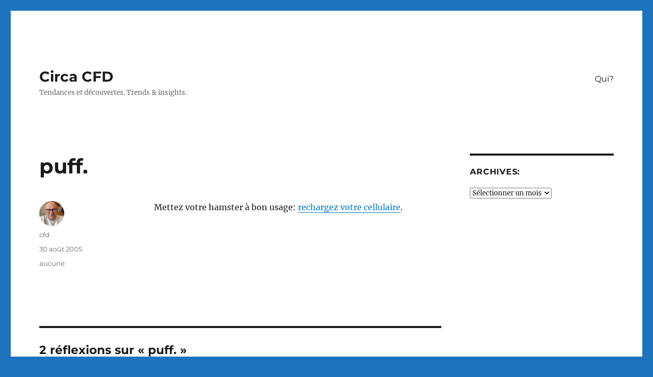

--- FILE ---
content_type: text/html; charset=UTF-8
request_url: https://www.circacfd.com/2005/08/30/puff/
body_size: 9993
content:
<!DOCTYPE html>
<html lang="fr-FR" class="no-js">
<head>
	<meta charset="UTF-8">
	<meta name="viewport" content="width=device-width, initial-scale=1.0">
	<link rel="profile" href="https://gmpg.org/xfn/11">
		<script>
(function(html){html.className = html.className.replace(/\bno-js\b/,'js')})(document.documentElement);
//# sourceURL=twentysixteen_javascript_detection
</script>
<title>puff. &#8211; Circa CFD</title>
<meta name='robots' content='max-image-preview:large' />
<link rel='dns-prefetch' href='//stats.wp.com' />
<link rel="alternate" type="application/rss+xml" title="Circa CFD &raquo; Flux" href="https://www.circacfd.com/feed/" />
<link rel="alternate" type="application/rss+xml" title="Circa CFD &raquo; Flux des commentaires" href="https://www.circacfd.com/comments/feed/" />
<link rel="alternate" type="application/rss+xml" title="Circa CFD &raquo; puff. Flux des commentaires" href="https://www.circacfd.com/2005/08/30/puff/feed/" />
<link rel="alternate" title="oEmbed (JSON)" type="application/json+oembed" href="https://www.circacfd.com/wp-json/oembed/1.0/embed?url=https%3A%2F%2Fwww.circacfd.com%2F2005%2F08%2F30%2Fpuff%2F" />
<link rel="alternate" title="oEmbed (XML)" type="text/xml+oembed" href="https://www.circacfd.com/wp-json/oembed/1.0/embed?url=https%3A%2F%2Fwww.circacfd.com%2F2005%2F08%2F30%2Fpuff%2F&#038;format=xml" />
<style id='wp-img-auto-sizes-contain-inline-css'>
img:is([sizes=auto i],[sizes^="auto," i]){contain-intrinsic-size:3000px 1500px}
/*# sourceURL=wp-img-auto-sizes-contain-inline-css */
</style>
<link rel='stylesheet' id='twentysixteen-jetpack-css' href='https://www.circacfd.com/wp-content/plugins/jetpack/modules/theme-tools/compat/twentysixteen.css?ver=15.3.1' media='all' />
<style id='wp-emoji-styles-inline-css'>

	img.wp-smiley, img.emoji {
		display: inline !important;
		border: none !important;
		box-shadow: none !important;
		height: 1em !important;
		width: 1em !important;
		margin: 0 0.07em !important;
		vertical-align: -0.1em !important;
		background: none !important;
		padding: 0 !important;
	}
/*# sourceURL=wp-emoji-styles-inline-css */
</style>
<style id='wp-block-library-inline-css'>
:root{--wp-block-synced-color:#7a00df;--wp-block-synced-color--rgb:122,0,223;--wp-bound-block-color:var(--wp-block-synced-color);--wp-editor-canvas-background:#ddd;--wp-admin-theme-color:#007cba;--wp-admin-theme-color--rgb:0,124,186;--wp-admin-theme-color-darker-10:#006ba1;--wp-admin-theme-color-darker-10--rgb:0,107,160.5;--wp-admin-theme-color-darker-20:#005a87;--wp-admin-theme-color-darker-20--rgb:0,90,135;--wp-admin-border-width-focus:2px}@media (min-resolution:192dpi){:root{--wp-admin-border-width-focus:1.5px}}.wp-element-button{cursor:pointer}:root .has-very-light-gray-background-color{background-color:#eee}:root .has-very-dark-gray-background-color{background-color:#313131}:root .has-very-light-gray-color{color:#eee}:root .has-very-dark-gray-color{color:#313131}:root .has-vivid-green-cyan-to-vivid-cyan-blue-gradient-background{background:linear-gradient(135deg,#00d084,#0693e3)}:root .has-purple-crush-gradient-background{background:linear-gradient(135deg,#34e2e4,#4721fb 50%,#ab1dfe)}:root .has-hazy-dawn-gradient-background{background:linear-gradient(135deg,#faaca8,#dad0ec)}:root .has-subdued-olive-gradient-background{background:linear-gradient(135deg,#fafae1,#67a671)}:root .has-atomic-cream-gradient-background{background:linear-gradient(135deg,#fdd79a,#004a59)}:root .has-nightshade-gradient-background{background:linear-gradient(135deg,#330968,#31cdcf)}:root .has-midnight-gradient-background{background:linear-gradient(135deg,#020381,#2874fc)}:root{--wp--preset--font-size--normal:16px;--wp--preset--font-size--huge:42px}.has-regular-font-size{font-size:1em}.has-larger-font-size{font-size:2.625em}.has-normal-font-size{font-size:var(--wp--preset--font-size--normal)}.has-huge-font-size{font-size:var(--wp--preset--font-size--huge)}.has-text-align-center{text-align:center}.has-text-align-left{text-align:left}.has-text-align-right{text-align:right}.has-fit-text{white-space:nowrap!important}#end-resizable-editor-section{display:none}.aligncenter{clear:both}.items-justified-left{justify-content:flex-start}.items-justified-center{justify-content:center}.items-justified-right{justify-content:flex-end}.items-justified-space-between{justify-content:space-between}.screen-reader-text{border:0;clip-path:inset(50%);height:1px;margin:-1px;overflow:hidden;padding:0;position:absolute;width:1px;word-wrap:normal!important}.screen-reader-text:focus{background-color:#ddd;clip-path:none;color:#444;display:block;font-size:1em;height:auto;left:5px;line-height:normal;padding:15px 23px 14px;text-decoration:none;top:5px;width:auto;z-index:100000}html :where(.has-border-color){border-style:solid}html :where([style*=border-top-color]){border-top-style:solid}html :where([style*=border-right-color]){border-right-style:solid}html :where([style*=border-bottom-color]){border-bottom-style:solid}html :where([style*=border-left-color]){border-left-style:solid}html :where([style*=border-width]){border-style:solid}html :where([style*=border-top-width]){border-top-style:solid}html :where([style*=border-right-width]){border-right-style:solid}html :where([style*=border-bottom-width]){border-bottom-style:solid}html :where([style*=border-left-width]){border-left-style:solid}html :where(img[class*=wp-image-]){height:auto;max-width:100%}:where(figure){margin:0 0 1em}html :where(.is-position-sticky){--wp-admin--admin-bar--position-offset:var(--wp-admin--admin-bar--height,0px)}@media screen and (max-width:600px){html :where(.is-position-sticky){--wp-admin--admin-bar--position-offset:0px}}

/*# sourceURL=wp-block-library-inline-css */
</style><style id='global-styles-inline-css'>
:root{--wp--preset--aspect-ratio--square: 1;--wp--preset--aspect-ratio--4-3: 4/3;--wp--preset--aspect-ratio--3-4: 3/4;--wp--preset--aspect-ratio--3-2: 3/2;--wp--preset--aspect-ratio--2-3: 2/3;--wp--preset--aspect-ratio--16-9: 16/9;--wp--preset--aspect-ratio--9-16: 9/16;--wp--preset--color--black: #000000;--wp--preset--color--cyan-bluish-gray: #abb8c3;--wp--preset--color--white: #fff;--wp--preset--color--pale-pink: #f78da7;--wp--preset--color--vivid-red: #cf2e2e;--wp--preset--color--luminous-vivid-orange: #ff6900;--wp--preset--color--luminous-vivid-amber: #fcb900;--wp--preset--color--light-green-cyan: #7bdcb5;--wp--preset--color--vivid-green-cyan: #00d084;--wp--preset--color--pale-cyan-blue: #8ed1fc;--wp--preset--color--vivid-cyan-blue: #0693e3;--wp--preset--color--vivid-purple: #9b51e0;--wp--preset--color--dark-gray: #1a1a1a;--wp--preset--color--medium-gray: #686868;--wp--preset--color--light-gray: #e5e5e5;--wp--preset--color--blue-gray: #4d545c;--wp--preset--color--bright-blue: #007acc;--wp--preset--color--light-blue: #9adffd;--wp--preset--color--dark-brown: #402b30;--wp--preset--color--medium-brown: #774e24;--wp--preset--color--dark-red: #640c1f;--wp--preset--color--bright-red: #ff675f;--wp--preset--color--yellow: #ffef8e;--wp--preset--gradient--vivid-cyan-blue-to-vivid-purple: linear-gradient(135deg,rgb(6,147,227) 0%,rgb(155,81,224) 100%);--wp--preset--gradient--light-green-cyan-to-vivid-green-cyan: linear-gradient(135deg,rgb(122,220,180) 0%,rgb(0,208,130) 100%);--wp--preset--gradient--luminous-vivid-amber-to-luminous-vivid-orange: linear-gradient(135deg,rgb(252,185,0) 0%,rgb(255,105,0) 100%);--wp--preset--gradient--luminous-vivid-orange-to-vivid-red: linear-gradient(135deg,rgb(255,105,0) 0%,rgb(207,46,46) 100%);--wp--preset--gradient--very-light-gray-to-cyan-bluish-gray: linear-gradient(135deg,rgb(238,238,238) 0%,rgb(169,184,195) 100%);--wp--preset--gradient--cool-to-warm-spectrum: linear-gradient(135deg,rgb(74,234,220) 0%,rgb(151,120,209) 20%,rgb(207,42,186) 40%,rgb(238,44,130) 60%,rgb(251,105,98) 80%,rgb(254,248,76) 100%);--wp--preset--gradient--blush-light-purple: linear-gradient(135deg,rgb(255,206,236) 0%,rgb(152,150,240) 100%);--wp--preset--gradient--blush-bordeaux: linear-gradient(135deg,rgb(254,205,165) 0%,rgb(254,45,45) 50%,rgb(107,0,62) 100%);--wp--preset--gradient--luminous-dusk: linear-gradient(135deg,rgb(255,203,112) 0%,rgb(199,81,192) 50%,rgb(65,88,208) 100%);--wp--preset--gradient--pale-ocean: linear-gradient(135deg,rgb(255,245,203) 0%,rgb(182,227,212) 50%,rgb(51,167,181) 100%);--wp--preset--gradient--electric-grass: linear-gradient(135deg,rgb(202,248,128) 0%,rgb(113,206,126) 100%);--wp--preset--gradient--midnight: linear-gradient(135deg,rgb(2,3,129) 0%,rgb(40,116,252) 100%);--wp--preset--font-size--small: 13px;--wp--preset--font-size--medium: 20px;--wp--preset--font-size--large: 36px;--wp--preset--font-size--x-large: 42px;--wp--preset--spacing--20: 0.44rem;--wp--preset--spacing--30: 0.67rem;--wp--preset--spacing--40: 1rem;--wp--preset--spacing--50: 1.5rem;--wp--preset--spacing--60: 2.25rem;--wp--preset--spacing--70: 3.38rem;--wp--preset--spacing--80: 5.06rem;--wp--preset--shadow--natural: 6px 6px 9px rgba(0, 0, 0, 0.2);--wp--preset--shadow--deep: 12px 12px 50px rgba(0, 0, 0, 0.4);--wp--preset--shadow--sharp: 6px 6px 0px rgba(0, 0, 0, 0.2);--wp--preset--shadow--outlined: 6px 6px 0px -3px rgb(255, 255, 255), 6px 6px rgb(0, 0, 0);--wp--preset--shadow--crisp: 6px 6px 0px rgb(0, 0, 0);}:where(.is-layout-flex){gap: 0.5em;}:where(.is-layout-grid){gap: 0.5em;}body .is-layout-flex{display: flex;}.is-layout-flex{flex-wrap: wrap;align-items: center;}.is-layout-flex > :is(*, div){margin: 0;}body .is-layout-grid{display: grid;}.is-layout-grid > :is(*, div){margin: 0;}:where(.wp-block-columns.is-layout-flex){gap: 2em;}:where(.wp-block-columns.is-layout-grid){gap: 2em;}:where(.wp-block-post-template.is-layout-flex){gap: 1.25em;}:where(.wp-block-post-template.is-layout-grid){gap: 1.25em;}.has-black-color{color: var(--wp--preset--color--black) !important;}.has-cyan-bluish-gray-color{color: var(--wp--preset--color--cyan-bluish-gray) !important;}.has-white-color{color: var(--wp--preset--color--white) !important;}.has-pale-pink-color{color: var(--wp--preset--color--pale-pink) !important;}.has-vivid-red-color{color: var(--wp--preset--color--vivid-red) !important;}.has-luminous-vivid-orange-color{color: var(--wp--preset--color--luminous-vivid-orange) !important;}.has-luminous-vivid-amber-color{color: var(--wp--preset--color--luminous-vivid-amber) !important;}.has-light-green-cyan-color{color: var(--wp--preset--color--light-green-cyan) !important;}.has-vivid-green-cyan-color{color: var(--wp--preset--color--vivid-green-cyan) !important;}.has-pale-cyan-blue-color{color: var(--wp--preset--color--pale-cyan-blue) !important;}.has-vivid-cyan-blue-color{color: var(--wp--preset--color--vivid-cyan-blue) !important;}.has-vivid-purple-color{color: var(--wp--preset--color--vivid-purple) !important;}.has-black-background-color{background-color: var(--wp--preset--color--black) !important;}.has-cyan-bluish-gray-background-color{background-color: var(--wp--preset--color--cyan-bluish-gray) !important;}.has-white-background-color{background-color: var(--wp--preset--color--white) !important;}.has-pale-pink-background-color{background-color: var(--wp--preset--color--pale-pink) !important;}.has-vivid-red-background-color{background-color: var(--wp--preset--color--vivid-red) !important;}.has-luminous-vivid-orange-background-color{background-color: var(--wp--preset--color--luminous-vivid-orange) !important;}.has-luminous-vivid-amber-background-color{background-color: var(--wp--preset--color--luminous-vivid-amber) !important;}.has-light-green-cyan-background-color{background-color: var(--wp--preset--color--light-green-cyan) !important;}.has-vivid-green-cyan-background-color{background-color: var(--wp--preset--color--vivid-green-cyan) !important;}.has-pale-cyan-blue-background-color{background-color: var(--wp--preset--color--pale-cyan-blue) !important;}.has-vivid-cyan-blue-background-color{background-color: var(--wp--preset--color--vivid-cyan-blue) !important;}.has-vivid-purple-background-color{background-color: var(--wp--preset--color--vivid-purple) !important;}.has-black-border-color{border-color: var(--wp--preset--color--black) !important;}.has-cyan-bluish-gray-border-color{border-color: var(--wp--preset--color--cyan-bluish-gray) !important;}.has-white-border-color{border-color: var(--wp--preset--color--white) !important;}.has-pale-pink-border-color{border-color: var(--wp--preset--color--pale-pink) !important;}.has-vivid-red-border-color{border-color: var(--wp--preset--color--vivid-red) !important;}.has-luminous-vivid-orange-border-color{border-color: var(--wp--preset--color--luminous-vivid-orange) !important;}.has-luminous-vivid-amber-border-color{border-color: var(--wp--preset--color--luminous-vivid-amber) !important;}.has-light-green-cyan-border-color{border-color: var(--wp--preset--color--light-green-cyan) !important;}.has-vivid-green-cyan-border-color{border-color: var(--wp--preset--color--vivid-green-cyan) !important;}.has-pale-cyan-blue-border-color{border-color: var(--wp--preset--color--pale-cyan-blue) !important;}.has-vivid-cyan-blue-border-color{border-color: var(--wp--preset--color--vivid-cyan-blue) !important;}.has-vivid-purple-border-color{border-color: var(--wp--preset--color--vivid-purple) !important;}.has-vivid-cyan-blue-to-vivid-purple-gradient-background{background: var(--wp--preset--gradient--vivid-cyan-blue-to-vivid-purple) !important;}.has-light-green-cyan-to-vivid-green-cyan-gradient-background{background: var(--wp--preset--gradient--light-green-cyan-to-vivid-green-cyan) !important;}.has-luminous-vivid-amber-to-luminous-vivid-orange-gradient-background{background: var(--wp--preset--gradient--luminous-vivid-amber-to-luminous-vivid-orange) !important;}.has-luminous-vivid-orange-to-vivid-red-gradient-background{background: var(--wp--preset--gradient--luminous-vivid-orange-to-vivid-red) !important;}.has-very-light-gray-to-cyan-bluish-gray-gradient-background{background: var(--wp--preset--gradient--very-light-gray-to-cyan-bluish-gray) !important;}.has-cool-to-warm-spectrum-gradient-background{background: var(--wp--preset--gradient--cool-to-warm-spectrum) !important;}.has-blush-light-purple-gradient-background{background: var(--wp--preset--gradient--blush-light-purple) !important;}.has-blush-bordeaux-gradient-background{background: var(--wp--preset--gradient--blush-bordeaux) !important;}.has-luminous-dusk-gradient-background{background: var(--wp--preset--gradient--luminous-dusk) !important;}.has-pale-ocean-gradient-background{background: var(--wp--preset--gradient--pale-ocean) !important;}.has-electric-grass-gradient-background{background: var(--wp--preset--gradient--electric-grass) !important;}.has-midnight-gradient-background{background: var(--wp--preset--gradient--midnight) !important;}.has-small-font-size{font-size: var(--wp--preset--font-size--small) !important;}.has-medium-font-size{font-size: var(--wp--preset--font-size--medium) !important;}.has-large-font-size{font-size: var(--wp--preset--font-size--large) !important;}.has-x-large-font-size{font-size: var(--wp--preset--font-size--x-large) !important;}
/*# sourceURL=global-styles-inline-css */
</style>

<style id='classic-theme-styles-inline-css'>
/*! This file is auto-generated */
.wp-block-button__link{color:#fff;background-color:#32373c;border-radius:9999px;box-shadow:none;text-decoration:none;padding:calc(.667em + 2px) calc(1.333em + 2px);font-size:1.125em}.wp-block-file__button{background:#32373c;color:#fff;text-decoration:none}
/*# sourceURL=/wp-includes/css/classic-themes.min.css */
</style>
<link rel='stylesheet' id='twentysixteen-fonts-css' href='https://www.circacfd.com/wp-content/themes/twentysixteen/fonts/merriweather-plus-montserrat-plus-inconsolata.css?ver=20230328' media='all' />
<link rel='stylesheet' id='genericons-css' href='https://www.circacfd.com/wp-content/plugins/jetpack/_inc/genericons/genericons/genericons.css?ver=3.1' media='all' />
<link rel='stylesheet' id='twentysixteen-style-css' href='https://www.circacfd.com/wp-content/themes/twentysixteen/style.css?ver=20251202' media='all' />
<link rel='stylesheet' id='twentysixteen-block-style-css' href='https://www.circacfd.com/wp-content/themes/twentysixteen/css/blocks.css?ver=20240817' media='all' />
<script src="https://www.circacfd.com/wp-includes/js/jquery/jquery.min.js?ver=3.7.1" id="jquery-core-js"></script>
<script src="https://www.circacfd.com/wp-includes/js/jquery/jquery-migrate.min.js?ver=3.4.1" id="jquery-migrate-js"></script>
<script id="twentysixteen-script-js-extra">
var screenReaderText = {"expand":"ouvrir le sous-menu","collapse":"fermer le sous-menu"};
//# sourceURL=twentysixteen-script-js-extra
</script>
<script src="https://www.circacfd.com/wp-content/themes/twentysixteen/js/functions.js?ver=20230629" id="twentysixteen-script-js" defer data-wp-strategy="defer"></script>
<link rel="https://api.w.org/" href="https://www.circacfd.com/wp-json/" /><link rel="alternate" title="JSON" type="application/json" href="https://www.circacfd.com/wp-json/wp/v2/posts/123" /><link rel="EditURI" type="application/rsd+xml" title="RSD" href="https://www.circacfd.com/xmlrpc.php?rsd" />
<meta name="generator" content="WordPress 6.9" />
<link rel="canonical" href="https://www.circacfd.com/2005/08/30/puff/" />
<link rel='shortlink' href='https://www.circacfd.com/?p=123' />
	<style>img#wpstats{display:none}</style>
		<style id="custom-background-css">
body.custom-background { background-color: #1e73be; }
</style>
	</head>

<body class="wp-singular post-template-default single single-post postid-123 single-format-standard custom-background wp-embed-responsive wp-theme-twentysixteen group-blog">
<div id="page" class="site">
	<div class="site-inner">
		<a class="skip-link screen-reader-text" href="#content">
			Aller au contenu		</a>

		<header id="masthead" class="site-header">
			<div class="site-header-main">
				<div class="site-branding">
											<p class="site-title"><a href="https://www.circacfd.com/" rel="home" >Circa CFD</a></p>
												<p class="site-description">Tendances et découvertes. Trends &amp; insights.</p>
									</div><!-- .site-branding -->

									<button id="menu-toggle" class="menu-toggle">Menu</button>

					<div id="site-header-menu" class="site-header-menu">
													<nav id="site-navigation" class="main-navigation" aria-label="Menu principal">
								<div class="menu-mon-menu-container"><ul id="menu-mon-menu" class="primary-menu"><li id="menu-item-2120" class="menu-item menu-item-type-post_type menu-item-object-page menu-item-2120"><a href="https://www.circacfd.com/apropos/">Qui?</a></li>
</ul></div>							</nav><!-- .main-navigation -->
						
											</div><!-- .site-header-menu -->
							</div><!-- .site-header-main -->

					</header><!-- .site-header -->

		<div id="content" class="site-content">

<div id="primary" class="content-area">
	<main id="main" class="site-main">
		
<article id="post-123" class="post-123 post type-post status-publish format-standard hentry category-aucune">
	<header class="entry-header">
		<h1 class="entry-title">puff.</h1>	</header><!-- .entry-header -->

	
	
	<div class="entry-content">
		<p>Mettez votre hamster à bon usage: <a href="http://www.treehugger.com/files/2005/08/diy_eco-tech_up.php">rechargez votre cellulaire</a>.</p>
	</div><!-- .entry-content -->

	<footer class="entry-footer">
		<span class="byline"><img alt='' src='https://secure.gravatar.com/avatar/34bf89fb35e871ef9ede19fd5f7d275a6d823a4c4251d22612da9fe6336328a0?s=49&#038;d=mm&#038;r=g' srcset='https://secure.gravatar.com/avatar/34bf89fb35e871ef9ede19fd5f7d275a6d823a4c4251d22612da9fe6336328a0?s=98&#038;d=mm&#038;r=g 2x' class='avatar avatar-49 photo' height='49' width='49' decoding='async'/><span class="screen-reader-text">Auteur </span><span class="author vcard"><a class="url fn n" href="https://www.circacfd.com/author/cfd/">cfd</a></span></span><span class="posted-on"><span class="screen-reader-text">Publié le </span><a href="https://www.circacfd.com/2005/08/30/puff/" rel="bookmark"><time class="entry-date published updated" datetime="2005-08-30T11:07:51-05:00">30 août 2005</time></a></span><span class="cat-links"><span class="screen-reader-text">Catégories </span><a href="https://www.circacfd.com/category/aucune/" rel="category tag">aucune</a></span>			</footer><!-- .entry-footer -->
</article><!-- #post-123 -->

<div id="comments" class="comments-area">

			<h2 class="comments-title">
			2 réflexions sur « puff. »		</h2>

		
		<ol class="comment-list">
					<li id="comment-371" class="comment even thread-even depth-1">
			<article id="div-comment-371" class="comment-body">
				<footer class="comment-meta">
					<div class="comment-author vcard">
						<img alt='' src='https://secure.gravatar.com/avatar/3219f8d72c013b1cebeff755559a393d50268c2a0a2f5493b1b308bd8aa1b891?s=42&#038;d=mm&#038;r=g' srcset='https://secure.gravatar.com/avatar/3219f8d72c013b1cebeff755559a393d50268c2a0a2f5493b1b308bd8aa1b891?s=84&#038;d=mm&#038;r=g 2x' class='avatar avatar-42 photo' height='42' width='42' decoding='async'/>						<b class="fn"><a href="http://inlogicalbearer.blogspot.com/" class="url" rel="ugc external nofollow">Éric Baillargeon</a></b> <span class="says">dit :</span>					</div><!-- .comment-author -->

					<div class="comment-metadata">
						<a href="https://www.circacfd.com/2005/08/30/puff/#comment-371"><time datetime="2005-08-30T12:17:03-05:00">30 août 2005 à 12:17</time></a>					</div><!-- .comment-metadata -->

									</footer><!-- .comment-meta -->

				<div class="comment-content">
					<p>Si tu apprivoises ta marmotte tu pourras peut-être vendre ta génératrice 😉</p>
				</div><!-- .comment-content -->

				<div class="reply"><a rel="nofollow" class="comment-reply-link" href="https://www.circacfd.com/2005/08/30/puff/?replytocom=371#respond" data-commentid="371" data-postid="123" data-belowelement="div-comment-371" data-respondelement="respond" data-replyto="Répondre à Éric Baillargeon" aria-label="Répondre à Éric Baillargeon">Répondre</a></div>			</article><!-- .comment-body -->
		</li><!-- #comment-## -->
		<li id="comment-372" class="comment odd alt thread-odd thread-alt depth-1">
			<article id="div-comment-372" class="comment-body">
				<footer class="comment-meta">
					<div class="comment-author vcard">
						<img alt='' src='https://secure.gravatar.com/avatar/de403ea1e2449621d60b256a53b92bd7611554d514e8335e9d2efa177686d661?s=42&#038;d=mm&#038;r=g' srcset='https://secure.gravatar.com/avatar/de403ea1e2449621d60b256a53b92bd7611554d514e8335e9d2efa177686d661?s=84&#038;d=mm&#038;r=g 2x' class='avatar avatar-42 photo' height='42' width='42' decoding='async'/>						<b class="fn"><a href="http://www.treehugger.com" class="url" rel="ugc external nofollow">MGR</a></b> <span class="says">dit :</span>					</div><!-- .comment-author -->

					<div class="comment-metadata">
						<a href="https://www.circacfd.com/2005/08/30/puff/#comment-372"><time datetime="2005-08-30T13:42:35-05:00">30 août 2005 à 13:42</time></a>					</div><!-- .comment-metadata -->

									</footer><!-- .comment-meta -->

				<div class="comment-content">
					<p>Merci pour le lien vers TH. Au plaisir,</p>
<p>Michael G. Richard</p>
				</div><!-- .comment-content -->

				<div class="reply"><a rel="nofollow" class="comment-reply-link" href="https://www.circacfd.com/2005/08/30/puff/?replytocom=372#respond" data-commentid="372" data-postid="123" data-belowelement="div-comment-372" data-respondelement="respond" data-replyto="Répondre à MGR" aria-label="Répondre à MGR">Répondre</a></div>			</article><!-- .comment-body -->
		</li><!-- #comment-## -->
		</ol><!-- .comment-list -->

		
	
	
		<div id="respond" class="comment-respond">
		<h2 id="reply-title" class="comment-reply-title">Laisser un commentaire <small><a rel="nofollow" id="cancel-comment-reply-link" href="/2005/08/30/puff/#respond" style="display:none;">Annuler la réponse</a></small></h2><form action="https://www.circacfd.com/wp-comments-post.php" method="post" id="commentform" class="comment-form"><p class="comment-notes"><span id="email-notes">Votre adresse e-mail ne sera pas publiée.</span> <span class="required-field-message">Les champs obligatoires sont indiqués avec <span class="required">*</span></span></p><p class="comment-form-comment"><label for="comment">Commentaire <span class="required">*</span></label> <textarea autocomplete="new-password"  id="d9641ea580"  name="d9641ea580"   cols="45" rows="8" maxlength="65525" required></textarea><textarea id="comment" aria-label="hp-comment" aria-hidden="true" name="comment" autocomplete="new-password" style="padding:0 !important;clip:rect(1px, 1px, 1px, 1px) !important;position:absolute !important;white-space:nowrap !important;height:1px !important;width:1px !important;overflow:hidden !important;" tabindex="-1"></textarea><script data-noptimize>document.getElementById("comment").setAttribute( "id", "a806d0c5127a899d59483e0ebcc0de9a" );document.getElementById("d9641ea580").setAttribute( "id", "comment" );</script></p><p class="comment-form-author"><label for="author">Nom <span class="required">*</span></label> <input id="author" name="author" type="text" value="" size="30" maxlength="245" autocomplete="name" required /></p>
<p class="comment-form-email"><label for="email">E-mail <span class="required">*</span></label> <input id="email" name="email" type="email" value="" size="30" maxlength="100" aria-describedby="email-notes" autocomplete="email" required /></p>
<p class="comment-form-url"><label for="url">Site web</label> <input id="url" name="url" type="url" value="" size="30" maxlength="200" autocomplete="url" /></p>
<p class="form-submit"><input name="submit" type="submit" id="submit" class="submit" value="Laisser un commentaire" /> <input type='hidden' name='comment_post_ID' value='123' id='comment_post_ID' />
<input type='hidden' name='comment_parent' id='comment_parent' value='0' />
</p></form>	</div><!-- #respond -->
	
</div><!-- .comments-area -->

	<nav class="navigation post-navigation" aria-label="Publications">
		<h2 class="screen-reader-text">Navigation de l’article</h2>
		<div class="nav-links"><div class="nav-previous"><a href="https://www.circacfd.com/2005/08/29/retour/" rel="prev"><span class="meta-nav" aria-hidden="true">Précédent</span> <span class="screen-reader-text">Publication précédente :</span> <span class="post-title">retour.</span></a></div><div class="nav-next"><a href="https://www.circacfd.com/2005/08/31/toronto/" rel="next"><span class="meta-nav" aria-hidden="true">Suivant</span> <span class="screen-reader-text">Publication suivante :</span> <span class="post-title">toronto.</span></a></div></div>
	</nav>
	</main><!-- .site-main -->

	
</div><!-- .content-area -->


	<aside id="secondary" class="sidebar widget-area">
		<section id="archives-3" class="widget widget_archive"><h2 class="widget-title">Archives:</h2>		<label class="screen-reader-text" for="archives-dropdown-3">Archives:</label>
		<select id="archives-dropdown-3" name="archive-dropdown">
			
			<option value="">Sélectionner un mois</option>
				<option value='https://www.circacfd.com/2025/12/'> décembre 2025 &nbsp;(1)</option>
	<option value='https://www.circacfd.com/2024/12/'> décembre 2024 &nbsp;(1)</option>
	<option value='https://www.circacfd.com/2024/08/'> août 2024 &nbsp;(1)</option>
	<option value='https://www.circacfd.com/2023/01/'> janvier 2023 &nbsp;(1)</option>
	<option value='https://www.circacfd.com/2021/07/'> juillet 2021 &nbsp;(1)</option>
	<option value='https://www.circacfd.com/2020/11/'> novembre 2020 &nbsp;(1)</option>
	<option value='https://www.circacfd.com/2020/07/'> juillet 2020 &nbsp;(1)</option>
	<option value='https://www.circacfd.com/2019/07/'> juillet 2019 &nbsp;(1)</option>
	<option value='https://www.circacfd.com/2017/01/'> janvier 2017 &nbsp;(4)</option>
	<option value='https://www.circacfd.com/2016/03/'> mars 2016 &nbsp;(1)</option>
	<option value='https://www.circacfd.com/2016/01/'> janvier 2016 &nbsp;(1)</option>
	<option value='https://www.circacfd.com/2015/07/'> juillet 2015 &nbsp;(3)</option>
	<option value='https://www.circacfd.com/2015/06/'> juin 2015 &nbsp;(1)</option>
	<option value='https://www.circacfd.com/2015/05/'> mai 2015 &nbsp;(4)</option>
	<option value='https://www.circacfd.com/2015/03/'> mars 2015 &nbsp;(3)</option>
	<option value='https://www.circacfd.com/2015/02/'> février 2015 &nbsp;(5)</option>
	<option value='https://www.circacfd.com/2014/12/'> décembre 2014 &nbsp;(8)</option>
	<option value='https://www.circacfd.com/2014/11/'> novembre 2014 &nbsp;(9)</option>
	<option value='https://www.circacfd.com/2014/10/'> octobre 2014 &nbsp;(11)</option>
	<option value='https://www.circacfd.com/2014/09/'> septembre 2014 &nbsp;(24)</option>
	<option value='https://www.circacfd.com/2014/08/'> août 2014 &nbsp;(20)</option>
	<option value='https://www.circacfd.com/2014/07/'> juillet 2014 &nbsp;(24)</option>
	<option value='https://www.circacfd.com/2014/06/'> juin 2014 &nbsp;(18)</option>
	<option value='https://www.circacfd.com/2014/05/'> mai 2014 &nbsp;(21)</option>
	<option value='https://www.circacfd.com/2014/04/'> avril 2014 &nbsp;(26)</option>
	<option value='https://www.circacfd.com/2014/03/'> mars 2014 &nbsp;(25)</option>
	<option value='https://www.circacfd.com/2014/02/'> février 2014 &nbsp;(21)</option>
	<option value='https://www.circacfd.com/2014/01/'> janvier 2014 &nbsp;(27)</option>
	<option value='https://www.circacfd.com/2013/12/'> décembre 2013 &nbsp;(22)</option>
	<option value='https://www.circacfd.com/2013/11/'> novembre 2013 &nbsp;(27)</option>
	<option value='https://www.circacfd.com/2013/10/'> octobre 2013 &nbsp;(29)</option>
	<option value='https://www.circacfd.com/2013/09/'> septembre 2013 &nbsp;(24)</option>
	<option value='https://www.circacfd.com/2013/08/'> août 2013 &nbsp;(31)</option>
	<option value='https://www.circacfd.com/2013/07/'> juillet 2013 &nbsp;(7)</option>
	<option value='https://www.circacfd.com/2013/06/'> juin 2013 &nbsp;(18)</option>
	<option value='https://www.circacfd.com/2013/05/'> mai 2013 &nbsp;(27)</option>
	<option value='https://www.circacfd.com/2013/04/'> avril 2013 &nbsp;(28)</option>
	<option value='https://www.circacfd.com/2013/03/'> mars 2013 &nbsp;(25)</option>
	<option value='https://www.circacfd.com/2013/02/'> février 2013 &nbsp;(24)</option>
	<option value='https://www.circacfd.com/2013/01/'> janvier 2013 &nbsp;(14)</option>
	<option value='https://www.circacfd.com/2012/10/'> octobre 2012 &nbsp;(1)</option>
	<option value='https://www.circacfd.com/2012/08/'> août 2012 &nbsp;(2)</option>
	<option value='https://www.circacfd.com/2012/05/'> mai 2012 &nbsp;(1)</option>
	<option value='https://www.circacfd.com/2012/02/'> février 2012 &nbsp;(1)</option>
	<option value='https://www.circacfd.com/2012/01/'> janvier 2012 &nbsp;(3)</option>
	<option value='https://www.circacfd.com/2011/09/'> septembre 2011 &nbsp;(1)</option>
	<option value='https://www.circacfd.com/2011/08/'> août 2011 &nbsp;(1)</option>
	<option value='https://www.circacfd.com/2011/05/'> mai 2011 &nbsp;(1)</option>
	<option value='https://www.circacfd.com/2011/04/'> avril 2011 &nbsp;(1)</option>
	<option value='https://www.circacfd.com/2011/01/'> janvier 2011 &nbsp;(6)</option>
	<option value='https://www.circacfd.com/2010/12/'> décembre 2010 &nbsp;(1)</option>
	<option value='https://www.circacfd.com/2010/11/'> novembre 2010 &nbsp;(1)</option>
	<option value='https://www.circacfd.com/2010/09/'> septembre 2010 &nbsp;(9)</option>
	<option value='https://www.circacfd.com/2010/08/'> août 2010 &nbsp;(5)</option>
	<option value='https://www.circacfd.com/2010/07/'> juillet 2010 &nbsp;(1)</option>
	<option value='https://www.circacfd.com/2010/04/'> avril 2010 &nbsp;(2)</option>
	<option value='https://www.circacfd.com/2010/01/'> janvier 2010 &nbsp;(1)</option>
	<option value='https://www.circacfd.com/2009/12/'> décembre 2009 &nbsp;(5)</option>
	<option value='https://www.circacfd.com/2009/11/'> novembre 2009 &nbsp;(3)</option>
	<option value='https://www.circacfd.com/2009/09/'> septembre 2009 &nbsp;(2)</option>
	<option value='https://www.circacfd.com/2009/08/'> août 2009 &nbsp;(3)</option>
	<option value='https://www.circacfd.com/2009/07/'> juillet 2009 &nbsp;(3)</option>
	<option value='https://www.circacfd.com/2009/06/'> juin 2009 &nbsp;(3)</option>
	<option value='https://www.circacfd.com/2009/05/'> mai 2009 &nbsp;(2)</option>
	<option value='https://www.circacfd.com/2009/04/'> avril 2009 &nbsp;(5)</option>
	<option value='https://www.circacfd.com/2009/03/'> mars 2009 &nbsp;(6)</option>
	<option value='https://www.circacfd.com/2009/02/'> février 2009 &nbsp;(5)</option>
	<option value='https://www.circacfd.com/2009/01/'> janvier 2009 &nbsp;(7)</option>
	<option value='https://www.circacfd.com/2008/12/'> décembre 2008 &nbsp;(3)</option>
	<option value='https://www.circacfd.com/2008/11/'> novembre 2008 &nbsp;(12)</option>
	<option value='https://www.circacfd.com/2008/10/'> octobre 2008 &nbsp;(7)</option>
	<option value='https://www.circacfd.com/2008/09/'> septembre 2008 &nbsp;(10)</option>
	<option value='https://www.circacfd.com/2008/08/'> août 2008 &nbsp;(16)</option>
	<option value='https://www.circacfd.com/2008/07/'> juillet 2008 &nbsp;(9)</option>
	<option value='https://www.circacfd.com/2008/06/'> juin 2008 &nbsp;(9)</option>
	<option value='https://www.circacfd.com/2008/05/'> mai 2008 &nbsp;(10)</option>
	<option value='https://www.circacfd.com/2008/04/'> avril 2008 &nbsp;(12)</option>
	<option value='https://www.circacfd.com/2008/03/'> mars 2008 &nbsp;(13)</option>
	<option value='https://www.circacfd.com/2008/02/'> février 2008 &nbsp;(6)</option>
	<option value='https://www.circacfd.com/2008/01/'> janvier 2008 &nbsp;(19)</option>
	<option value='https://www.circacfd.com/2007/12/'> décembre 2007 &nbsp;(19)</option>
	<option value='https://www.circacfd.com/2007/11/'> novembre 2007 &nbsp;(18)</option>
	<option value='https://www.circacfd.com/2007/10/'> octobre 2007 &nbsp;(12)</option>
	<option value='https://www.circacfd.com/2007/09/'> septembre 2007 &nbsp;(17)</option>
	<option value='https://www.circacfd.com/2007/08/'> août 2007 &nbsp;(23)</option>
	<option value='https://www.circacfd.com/2007/07/'> juillet 2007 &nbsp;(15)</option>
	<option value='https://www.circacfd.com/2007/06/'> juin 2007 &nbsp;(14)</option>
	<option value='https://www.circacfd.com/2007/05/'> mai 2007 &nbsp;(31)</option>
	<option value='https://www.circacfd.com/2007/04/'> avril 2007 &nbsp;(25)</option>
	<option value='https://www.circacfd.com/2007/03/'> mars 2007 &nbsp;(29)</option>
	<option value='https://www.circacfd.com/2007/02/'> février 2007 &nbsp;(34)</option>
	<option value='https://www.circacfd.com/2007/01/'> janvier 2007 &nbsp;(45)</option>
	<option value='https://www.circacfd.com/2006/12/'> décembre 2006 &nbsp;(43)</option>
	<option value='https://www.circacfd.com/2006/11/'> novembre 2006 &nbsp;(34)</option>
	<option value='https://www.circacfd.com/2006/10/'> octobre 2006 &nbsp;(32)</option>
	<option value='https://www.circacfd.com/2006/09/'> septembre 2006 &nbsp;(18)</option>
	<option value='https://www.circacfd.com/2006/08/'> août 2006 &nbsp;(25)</option>
	<option value='https://www.circacfd.com/2006/07/'> juillet 2006 &nbsp;(35)</option>
	<option value='https://www.circacfd.com/2006/06/'> juin 2006 &nbsp;(22)</option>
	<option value='https://www.circacfd.com/2006/05/'> mai 2006 &nbsp;(25)</option>
	<option value='https://www.circacfd.com/2006/04/'> avril 2006 &nbsp;(24)</option>
	<option value='https://www.circacfd.com/2006/03/'> mars 2006 &nbsp;(29)</option>
	<option value='https://www.circacfd.com/2006/02/'> février 2006 &nbsp;(25)</option>
	<option value='https://www.circacfd.com/2006/01/'> janvier 2006 &nbsp;(29)</option>
	<option value='https://www.circacfd.com/2005/12/'> décembre 2005 &nbsp;(51)</option>
	<option value='https://www.circacfd.com/2005/11/'> novembre 2005 &nbsp;(20)</option>
	<option value='https://www.circacfd.com/2005/10/'> octobre 2005 &nbsp;(20)</option>
	<option value='https://www.circacfd.com/2005/09/'> septembre 2005 &nbsp;(26)</option>
	<option value='https://www.circacfd.com/2005/08/'> août 2005 &nbsp;(18)</option>
	<option value='https://www.circacfd.com/2005/07/'> juillet 2005 &nbsp;(23)</option>
	<option value='https://www.circacfd.com/2005/06/'> juin 2005 &nbsp;(21)</option>
	<option value='https://www.circacfd.com/2005/05/'> mai 2005 &nbsp;(21)</option>
	<option value='https://www.circacfd.com/2005/04/'> avril 2005 &nbsp;(27)</option>
	<option value='https://www.circacfd.com/2005/03/'> mars 2005 &nbsp;(36)</option>
	<option value='https://www.circacfd.com/2005/02/'> février 2005 &nbsp;(32)</option>
	<option value='https://www.circacfd.com/2005/01/'> janvier 2005 &nbsp;(30)</option>
	<option value='https://www.circacfd.com/2004/12/'> décembre 2004 &nbsp;(33)</option>
	<option value='https://www.circacfd.com/2004/11/'> novembre 2004 &nbsp;(26)</option>
	<option value='https://www.circacfd.com/2004/10/'> octobre 2004 &nbsp;(20)</option>
	<option value='https://www.circacfd.com/2004/09/'> septembre 2004 &nbsp;(24)</option>
	<option value='https://www.circacfd.com/2004/08/'> août 2004 &nbsp;(21)</option>
	<option value='https://www.circacfd.com/2004/07/'> juillet 2004 &nbsp;(29)</option>
	<option value='https://www.circacfd.com/2004/06/'> juin 2004 &nbsp;(17)</option>
	<option value='https://www.circacfd.com/2004/05/'> mai 2004 &nbsp;(23)</option>
	<option value='https://www.circacfd.com/2004/04/'> avril 2004 &nbsp;(23)</option>
	<option value='https://www.circacfd.com/2004/03/'> mars 2004 &nbsp;(23)</option>
	<option value='https://www.circacfd.com/2004/02/'> février 2004 &nbsp;(17)</option>
	<option value='https://www.circacfd.com/2004/01/'> janvier 2004 &nbsp;(31)</option>
	<option value='https://www.circacfd.com/2003/12/'> décembre 2003 &nbsp;(22)</option>
	<option value='https://www.circacfd.com/2003/11/'> novembre 2003 &nbsp;(17)</option>
	<option value='https://www.circacfd.com/2003/10/'> octobre 2003 &nbsp;(23)</option>
	<option value='https://www.circacfd.com/2003/09/'> septembre 2003 &nbsp;(20)</option>
	<option value='https://www.circacfd.com/2003/08/'> août 2003 &nbsp;(20)</option>
	<option value='https://www.circacfd.com/2003/07/'> juillet 2003 &nbsp;(33)</option>
	<option value='https://www.circacfd.com/2003/06/'> juin 2003 &nbsp;(25)</option>
	<option value='https://www.circacfd.com/2003/05/'> mai 2003 &nbsp;(22)</option>
	<option value='https://www.circacfd.com/2003/04/'> avril 2003 &nbsp;(19)</option>
	<option value='https://www.circacfd.com/2003/03/'> mars 2003 &nbsp;(54)</option>
	<option value='https://www.circacfd.com/2003/02/'> février 2003 &nbsp;(44)</option>
	<option value='https://www.circacfd.com/2003/01/'> janvier 2003 &nbsp;(47)</option>
	<option value='https://www.circacfd.com/2002/12/'> décembre 2002 &nbsp;(21)</option>
	<option value='https://www.circacfd.com/2002/11/'> novembre 2002 &nbsp;(21)</option>
	<option value='https://www.circacfd.com/2002/10/'> octobre 2002 &nbsp;(44)</option>
	<option value='https://www.circacfd.com/2002/09/'> septembre 2002 &nbsp;(29)</option>

		</select>

			<script>
( ( dropdownId ) => {
	const dropdown = document.getElementById( dropdownId );
	function onSelectChange() {
		setTimeout( () => {
			if ( 'escape' === dropdown.dataset.lastkey ) {
				return;
			}
			if ( dropdown.value ) {
				document.location.href = dropdown.value;
			}
		}, 250 );
	}
	function onKeyUp( event ) {
		if ( 'Escape' === event.key ) {
			dropdown.dataset.lastkey = 'escape';
		} else {
			delete dropdown.dataset.lastkey;
		}
	}
	function onClick() {
		delete dropdown.dataset.lastkey;
	}
	dropdown.addEventListener( 'keyup', onKeyUp );
	dropdown.addEventListener( 'click', onClick );
	dropdown.addEventListener( 'change', onSelectChange );
})( "archives-dropdown-3" );

//# sourceURL=WP_Widget_Archives%3A%3Awidget
</script>
</section>	</aside><!-- .sidebar .widget-area -->

		</div><!-- .site-content -->

		<footer id="colophon" class="site-footer">
							<nav class="main-navigation" aria-label="Menu principal de pied">
					<div class="menu-mon-menu-container"><ul id="menu-mon-menu-1" class="primary-menu"><li class="menu-item menu-item-type-post_type menu-item-object-page menu-item-2120"><a href="https://www.circacfd.com/apropos/">Qui?</a></li>
</ul></div>				</nav><!-- .main-navigation -->
			
			
			<div class="site-info">
								<span class="site-title"><a href="https://www.circacfd.com/" rel="home">Circa CFD</a></span>
								<a href="https://wordpress.org/" class="imprint">
					Fièrement propulsé par WordPress				</a>
			</div><!-- .site-info -->
		</footer><!-- .site-footer -->
	</div><!-- .site-inner -->
</div><!-- .site -->

<script type="speculationrules">
{"prefetch":[{"source":"document","where":{"and":[{"href_matches":"/*"},{"not":{"href_matches":["/wp-*.php","/wp-admin/*","/wp-content/uploads/*","/wp-content/*","/wp-content/plugins/*","/wp-content/themes/twentysixteen/*","/*\\?(.+)"]}},{"not":{"selector_matches":"a[rel~=\"nofollow\"]"}},{"not":{"selector_matches":".no-prefetch, .no-prefetch a"}}]},"eagerness":"conservative"}]}
</script>
<script src="https://www.circacfd.com/wp-includes/js/comment-reply.min.js?ver=6.9" id="comment-reply-js" async data-wp-strategy="async" fetchpriority="low"></script>
<script id="jetpack-stats-js-before">
_stq = window._stq || [];
_stq.push([ "view", JSON.parse("{\"v\":\"ext\",\"blog\":\"1422484\",\"post\":\"123\",\"tz\":\"-5\",\"srv\":\"www.circacfd.com\",\"j\":\"1:15.3.1\"}") ]);
_stq.push([ "clickTrackerInit", "1422484", "123" ]);
//# sourceURL=jetpack-stats-js-before
</script>
<script src="https://stats.wp.com/e-202604.js" id="jetpack-stats-js" defer data-wp-strategy="defer"></script>
<script id="wp-emoji-settings" type="application/json">
{"baseUrl":"https://s.w.org/images/core/emoji/17.0.2/72x72/","ext":".png","svgUrl":"https://s.w.org/images/core/emoji/17.0.2/svg/","svgExt":".svg","source":{"concatemoji":"https://www.circacfd.com/wp-includes/js/wp-emoji-release.min.js?ver=6.9"}}
</script>
<script type="module">
/*! This file is auto-generated */
const a=JSON.parse(document.getElementById("wp-emoji-settings").textContent),o=(window._wpemojiSettings=a,"wpEmojiSettingsSupports"),s=["flag","emoji"];function i(e){try{var t={supportTests:e,timestamp:(new Date).valueOf()};sessionStorage.setItem(o,JSON.stringify(t))}catch(e){}}function c(e,t,n){e.clearRect(0,0,e.canvas.width,e.canvas.height),e.fillText(t,0,0);t=new Uint32Array(e.getImageData(0,0,e.canvas.width,e.canvas.height).data);e.clearRect(0,0,e.canvas.width,e.canvas.height),e.fillText(n,0,0);const a=new Uint32Array(e.getImageData(0,0,e.canvas.width,e.canvas.height).data);return t.every((e,t)=>e===a[t])}function p(e,t){e.clearRect(0,0,e.canvas.width,e.canvas.height),e.fillText(t,0,0);var n=e.getImageData(16,16,1,1);for(let e=0;e<n.data.length;e++)if(0!==n.data[e])return!1;return!0}function u(e,t,n,a){switch(t){case"flag":return n(e,"\ud83c\udff3\ufe0f\u200d\u26a7\ufe0f","\ud83c\udff3\ufe0f\u200b\u26a7\ufe0f")?!1:!n(e,"\ud83c\udde8\ud83c\uddf6","\ud83c\udde8\u200b\ud83c\uddf6")&&!n(e,"\ud83c\udff4\udb40\udc67\udb40\udc62\udb40\udc65\udb40\udc6e\udb40\udc67\udb40\udc7f","\ud83c\udff4\u200b\udb40\udc67\u200b\udb40\udc62\u200b\udb40\udc65\u200b\udb40\udc6e\u200b\udb40\udc67\u200b\udb40\udc7f");case"emoji":return!a(e,"\ud83e\u1fac8")}return!1}function f(e,t,n,a){let r;const o=(r="undefined"!=typeof WorkerGlobalScope&&self instanceof WorkerGlobalScope?new OffscreenCanvas(300,150):document.createElement("canvas")).getContext("2d",{willReadFrequently:!0}),s=(o.textBaseline="top",o.font="600 32px Arial",{});return e.forEach(e=>{s[e]=t(o,e,n,a)}),s}function r(e){var t=document.createElement("script");t.src=e,t.defer=!0,document.head.appendChild(t)}a.supports={everything:!0,everythingExceptFlag:!0},new Promise(t=>{let n=function(){try{var e=JSON.parse(sessionStorage.getItem(o));if("object"==typeof e&&"number"==typeof e.timestamp&&(new Date).valueOf()<e.timestamp+604800&&"object"==typeof e.supportTests)return e.supportTests}catch(e){}return null}();if(!n){if("undefined"!=typeof Worker&&"undefined"!=typeof OffscreenCanvas&&"undefined"!=typeof URL&&URL.createObjectURL&&"undefined"!=typeof Blob)try{var e="postMessage("+f.toString()+"("+[JSON.stringify(s),u.toString(),c.toString(),p.toString()].join(",")+"));",a=new Blob([e],{type:"text/javascript"});const r=new Worker(URL.createObjectURL(a),{name:"wpTestEmojiSupports"});return void(r.onmessage=e=>{i(n=e.data),r.terminate(),t(n)})}catch(e){}i(n=f(s,u,c,p))}t(n)}).then(e=>{for(const n in e)a.supports[n]=e[n],a.supports.everything=a.supports.everything&&a.supports[n],"flag"!==n&&(a.supports.everythingExceptFlag=a.supports.everythingExceptFlag&&a.supports[n]);var t;a.supports.everythingExceptFlag=a.supports.everythingExceptFlag&&!a.supports.flag,a.supports.everything||((t=a.source||{}).concatemoji?r(t.concatemoji):t.wpemoji&&t.twemoji&&(r(t.twemoji),r(t.wpemoji)))});
//# sourceURL=https://www.circacfd.com/wp-includes/js/wp-emoji-loader.min.js
</script>
</body>
</html>
